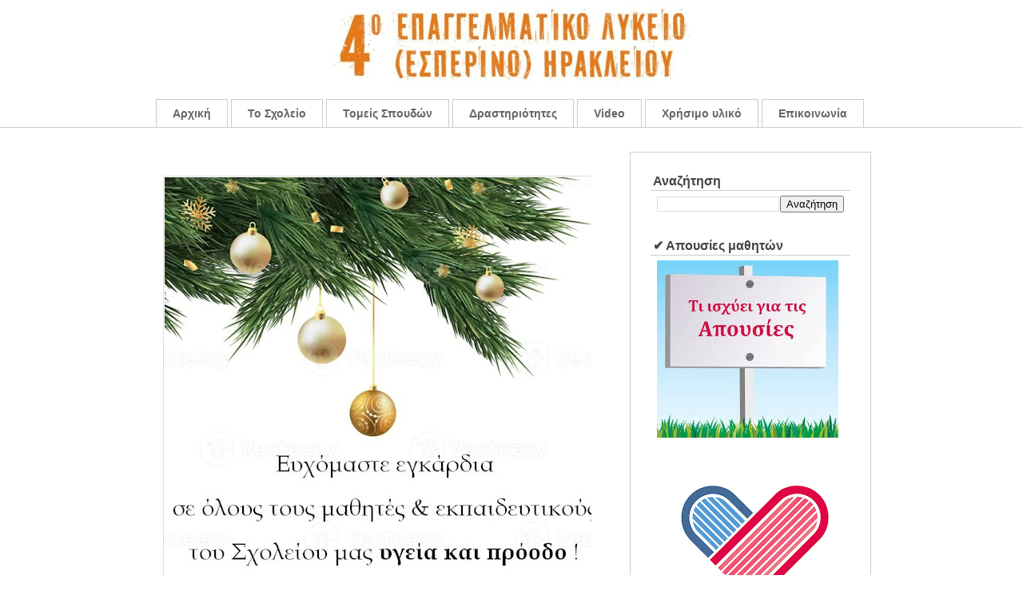

--- FILE ---
content_type: text/html; charset=UTF-8
request_url: https://www.esperino.gr/2021/12/blog-post.html
body_size: 13365
content:
<!DOCTYPE html>
<html dir='ltr' xmlns='http://www.w3.org/1999/xhtml' xmlns:b='http://www.google.com/2005/gml/b' xmlns:data='http://www.google.com/2005/gml/data' xmlns:expr='http://www.google.com/2005/gml/expr'>
<head>
<link href='https://www.blogger.com/static/v1/widgets/2944754296-widget_css_bundle.css' rel='stylesheet' type='text/css'/>
<script type='text/javascript'>cookieChoices = {};</script>
<script type='text/javascript'>
    cookieChoices = {};
  </script>
<meta content='text/html; charset=UTF-8' http-equiv='Content-Type'/>
<meta content='blogger' name='generator'/>
<link href='https://www.esperino.gr/favicon.ico' rel='icon' type='image/x-icon'/>
<link href='https://www.esperino.gr/2021/12/blog-post.html' rel='canonical'/>
<link rel="alternate" type="application/atom+xml" title="4o Εσπερινό Επαγγελματικό Λύκειο Ηρακλείου - Atom" href="https://www.esperino.gr/feeds/posts/default" />
<link rel="alternate" type="application/rss+xml" title="4o Εσπερινό Επαγγελματικό Λύκειο Ηρακλείου - RSS" href="https://www.esperino.gr/feeds/posts/default?alt=rss" />
<link rel="service.post" type="application/atom+xml" title="4o Εσπερινό Επαγγελματικό Λύκειο Ηρακλείου - Atom" href="https://www.blogger.com/feeds/16538737/posts/default" />

<link rel="alternate" type="application/atom+xml" title="4o Εσπερινό Επαγγελματικό Λύκειο Ηρακλείου - Atom" href="https://www.esperino.gr/feeds/4152726053898229758/comments/default" />
<!--Can't find substitution for tag [blog.ieCssRetrofitLinks]-->
<link href='https://blogger.googleusercontent.com/img/a/AVvXsEgzg1uk5-ihJhKG3PumFJ64iDlr9_dUxsk8LiqNQCT_s7zrverDTJeMiIEUlkUoy-kBKBJQCDBqaVsxksmgVxMdj81wylg3P7ubjt0IMutfd2j-0_V9lVjOmfi4sl_3JLgDTo4ouz08MAtiM3LbB0Kb_pd2z7fTSpU2dWuJ2DsvclKV68zjgrQ=w554-h640' rel='image_src'/>
<meta content='https://www.esperino.gr/2021/12/blog-post.html' property='og:url'/>
<meta content='4o Εσπερινό Επαγγελματικό Λύκειο Ηρακλείου' property='og:title'/>
<meta content=' ' property='og:description'/>
<meta content='https://blogger.googleusercontent.com/img/a/AVvXsEgzg1uk5-ihJhKG3PumFJ64iDlr9_dUxsk8LiqNQCT_s7zrverDTJeMiIEUlkUoy-kBKBJQCDBqaVsxksmgVxMdj81wylg3P7ubjt0IMutfd2j-0_V9lVjOmfi4sl_3JLgDTo4ouz08MAtiM3LbB0Kb_pd2z7fTSpU2dWuJ2DsvclKV68zjgrQ=w1200-h630-p-k-no-nu' property='og:image'/>
<title>4o Εσπερινό Επαγγελματικό Λύκειο Ηρακλείου</title>
<style id='page-skin-1' type='text/css'><!--
/*
-----------------------------------------------
Blogger Template Style
Name:     Thematic
Author:   Klodian
URL:      www.deluxetemplates.net
Date:     November 2009
License:  This free Blogger template is licensed under the Creative Commons Attribution 3.0 License, which permits both personal and commercial use.
However, to satisfy the 'attribution' clause of the license, you are required to keep the footer links intact which provides due credit to its authors. For more specific details about the license, you may visit the URL below:
http://creativecommons.org/licenses/by/3.0/
----------------------------------------------- */
#navbar-iframe {
display: none !important;
}
/* Variable definitions
====================
<Variable name="bgcolor" description="Page Background Color"
type="color" default="#fff">
<Variable name="textcolor" description="Text Color"
type="color" default="#333">
<Variable name="linkcolor" description="Link Color"
type="color" default="#58a">
<Variable name="pagetitlecolor" description="Blog Title Color"
type="color" default="#666">
<Variable name="descriptioncolor" description="Blog Description Color"
type="color" default="#999">
<Variable name="titlecolor" description="Post Title Color"
type="color" default="#c60">
<Variable name="bordercolor" description="Border Color"
type="color" default="#ccc">
<Variable name="sidebarcolor" description="Sidebar Title Color"
type="color" default="#999">
<Variable name="sidebartextcolor" description="Sidebar Text Color"
type="color" default="#666">
<Variable name="visitedlinkcolor" description="Visited Link Color"
type="color" default="#999">
<Variable name="bodyfont" description="Text Font"
type="font" default="normal normal 100% Georgia, Serif">
<Variable name="headerfont" description="Sidebar Title Font"
type="font"
default="normal normal 78% 'Trebuchet MS',Trebuchet,Arial,Verdana,Sans-serif">
<Variable name="pagetitlefont" description="Blog Title Font"
type="font"
default="normal normal 200% Georgia, Serif">
<Variable name="descriptionfont" description="Blog Description Font"
type="font"
default="normal normal 78% 'Trebuchet MS', Trebuchet, Arial, Verdana, Sans-serif">
<Variable name="postfooterfont" description="Post Footer Font"
type="font"
default="normal normal 78% 'Trebuchet MS', Trebuchet, Arial, Verdana, Sans-serif">
<Variable name="startSide" description="Side where text starts in blog language"
type="automatic" default="left">
<Variable name="endSide" description="Side where text ends in blog language"
type="automatic" default="right">
*/
/* Use this with templates/template-twocol.html */
body {
-moz-background-clip:border;
-moz-background-inline-policy:continuous;
-moz-background-origin:padding;
background:#FFFFFF none repeat scroll 0 0;
color:#333333;
font-family:arial,helvetica,times New Roman;
font-size:small;
font-size-adjust:none;
font-stretch:normal;
font-style:normal;
font-variant:normal;
font-weight:normal;
line-height:normal;
margin:0;
text-align:center;
}
a:link {
color:#004B91;
text-decoration:none;
}
a:visited {
color:#004B91;
text-decoration:none;
}
a:hover {
color:#FF4B33;
text-decoration:underline;
}
a img {
border-width:0;
}
#header-wrapper {
margin:0 auto 10px;
width:900px;
}
#header-inner {
background-position:center center;
margin-left:auto;
margin-right:auto;
}
#header {
color:#000000;
text-align:left;
}
#header h1 {
font-family:helvetica;
font-size:36px;
font-size-adjust:none;
font-stretch:normal;
font-style:normal;
font-variant:normal;
font-weight:bold;
letter-spacing:0;
line-height:normal;
margin:0;
padding:75px 20px 3px;
text-transform:none;
}
#header a {
color:#000000;
text-decoration:none;
}
#header a:hover {
color:#FF4B33;
}
#header .description {
color:#666666;
font-family:georgia;
font-size:14px;
font-size-adjust:none;
font-stretch:normal;
font-style:italic;
font-variant:normal;
font-weight:normal;
letter-spacing:0.2em;
line-height:normal;
margin:0 5px 5px;
max-width:700px;
padding:0 20px 15px;
text-transform:none;
}
#header img {
margin-left:auto;
margin-right:auto;
}
#outer-wrapper {
font-family:arial,helvetica,times New Roman;
font-size:100%;
font-size-adjust:none;
font-stretch:normal;
font-style:normal;
font-variant:normal;
font-weight:normal;
line-height:normal;
margin:0 auto;
padding:10px;
text-align:left;
width:900px;
}
#main-wrapper {
float:left;
overflow:hidden;
width:550px;
word-wrap:break-word;
}
#sidebar-wrapper {
border:1px solid #CCCCCC;
float:right;
margin-top:20px;
overflow:hidden;
padding:25px;
width:250px;
word-wrap:break-word;
}
h2 {
border-bottom:1px solid #CCCCCC;
color:#444444;
font-family:arial;
font-size:16px;
font-size-adjust:none;
font-stretch:normal;
font-style:normal;
font-variant:normal;
font-weight:bold;
letter-spacing:0;
line-height:1.4em;
margin:0;
padding-left:3px;
text-transform:none;
}
h2.date-header {
border:medium none;
color:#999999;
font-family:georgia;
font-size:12px;
font-style:italic;
font-weight:normal;
letter-spacing:2px;
margin:1.5em 0 0.5em;
text-transform:none;
}
.post {
margin:0.5em 0 1.5em;
padding-bottom:1.5em;
}
.post h3 {
color:#333333;
font-size:24px;
font-weight:normal;
line-height:1.4em;
margin:0.25em 0 0;
padding:0 0 4px;
}
.post h3 a, .post h3 a:visited, .post h3 strong {
color:#333333;
display:block;
font-weight:bold;
text-decoration:none;
}
.post h3 strong, .post h3 a:hover {
color:#FF4B33;
}
.post-body {
font-family:arial;
font-size:14px;
line-height:1.6em;
margin:0 0 0.75em;
}
.post-body blockquote {
line-height:1.3em;
}
.post-footer {
border-top:1px solid #DDDDDD;
color:#666666;
font-family:georgia;
font-size:12px;
font-size-adjust:none;
font-stretch:normal;
font-style:italic;
font-variant:normal;
font-weight:normal;
letter-spacing:0;
line-height:1.4em;
margin:0.75em 0;
padding:6px 15px;
text-transform:none;
}
.comment-link {
margin-left:0.6em;
}
.post img {
border:1px solid #DDDDDD;
padding:1px;
}
.post blockquote {
color:#666666;
font-family:georgia;
font-style:italic;
margin:1em 20px;
}
.post blockquote p {
margin:0.75em 0;
}
#comments h4 {
color:#666666;
font-weight:bold;
letter-spacing:0;
line-height:1.4em;
margin:1em 0;
text-transform:none;
}
#comments-block {
line-height:1.6em;
margin:1em 0 1.5em;
}
#comments-block .comment-author {
-moz-background-clip:border;
-moz-background-inline-policy:continuous;
-moz-background-origin:padding;
background:#EEEEEE none repeat scroll 0 0;
margin:0.5em 0;
padding-bottom:4px;
padding-left:8px;
padding-top:4px;
}
#comments-block .comment-body {
border-left:1px solid #EEEEEE;
border-right:1px solid #EEEEEE;
margin-top:-7px;
padding-left:10px;
padding-top:10px;
}
#comments-block .comment-footer {
border-bottom:1px solid #EEEEEE;
border-left:1px solid #EEEEEE;
border-right:1px solid #EEEEEE;
font-size:11px;
line-height:1.4em;
margin:-0.25em 0 2em;
padding-bottom:5px;
padding-left:10px;
text-transform:none;
}
#comments-block .comment-body p {
margin:0;
padding-bottom:15px;
}
.deleted-comment {
color:gray;
font-style:italic;
}
#blog-pager-newer-link {
border:1px solid #CCCCCC;
float:left;
font-family:georgia;
font-style:italic;
font-weight:normal;
padding:10px;
}
#blog-pager-older-link {
border:1px solid #CCCCCC;
float:right;
font-family:georgia;
font-style:italic;
font-weight:normal;
padding:10px;
}
#blog-pager {
font-family:georgia;
font-style:italic;
font-weight:normal;
text-align:center;
}
.feed-links {
clear:both;
line-height:2.5em;
}
.sidebar {
color:#666666;
font-size:14px;
line-height:1.5em;
}
.sidebar ul {
list-style-image:none;
list-style-position:outside;
list-style-type:none;
margin:0;
padding:0;
}
.sidebar li {
-moz-background-clip:border;
-moz-background-inline-policy:continuous;
-moz-background-origin:padding;
background:transparent url(https://blogger.googleusercontent.com/img/b/R29vZ2xl/AVvXsEgYMtnHN7iIwQkifyND-P9kF3HcJ0JzE0WgRRlW7tBLluqvrsYaBRRPmC8WAEokCgy62-C88OmqZiA9r7UmXZuO5zvNfIMglhvKs9OnPntFNKSL55Yu7nTj0WxJ7Og-eA4cCRtY/s1600/bullet.gif) no-repeat scroll left center;
line-height:1.5em;
margin:0;
padding:0 0 0.25em 10px;
}
.sidebar .widget, .main .widget {
margin:0 0 1.5em;
}
.main .Blog {
border-bottom-width:0;
}
.profile-img {
border:1px solid #CCCCCC;
float:left;
margin:0 5px 5px 0;
padding:4px;
}
.profile-data {
color:#999999;
font-family:'Trebuchet MS',Trebuchet,Arial,Verdana,Sans-serif;
font-size:78%;
font-size-adjust:none;
font-stretch:normal;
font-style:normal;
font-variant:normal;
font-weight:bold;
letter-spacing:0.1em;
line-height:1.6em;
margin:0;
text-transform:uppercase;
}
.profile-datablock {
margin:0.5em 0;
}
.profile-textblock {
line-height:1.6em;
margin:0.5em 0;
}
.profile-link {
font-family:'Trebuchet MS',Trebuchet,Arial,Verdana,Sans-serif;
font-size:78%;
font-size-adjust:none;
font-stretch:normal;
font-style:normal;
font-variant:normal;
font-weight:normal;
letter-spacing:0.1em;
line-height:normal;
text-transform:uppercase;
}
#footer {
border-top:1px solid #CCCCCC;
margin-top:22px;
}
#header1 {
border-bottom:1px solid #CCCCCC;
margin:0;
padding:0;
}
#nav {
list-style-type:none;
margin:0 auto;
text-align:left;
width:890px;
}
#nav ul {
margin:25px 0 9px;
padding:0 !important;
}
#nav li {
border-left:1px solid #CCCCCC;
border-right:1px solid #CCCCCC;
border-top:1px solid #CCCCCC;
display:inline;
list-style-image:none;
list-style-position:outside;
list-style-type:none;
margin:0;
padding:10px 20px;
}
#nav li a {
color:#666666;
font-family:arial;
font-size:14px;
font-size-adjust:none;
font-stretch:normal;
font-style:normal;
font-variant:normal;
font-weight:normal;
line-height:normal;
text-align:center;
text-decoration:none;
}
#nav li a:hover {
color:#FF4B33;
}
.widget-content {
padding:6px 8px;
}
#siteinfo {
clear:both;
color:#666666;
font-family:georgia;
font-size:12px;
font-style:italic;
line-height:18px;
margin:0 auto;
padding:22px 0 44px;
width:940px;
}
.footer_links {
float:left;
}
.footer_copyrights {
float:right;
}

--></style>
<link href='https://www.blogger.com/dyn-css/authorization.css?targetBlogID=16538737&amp;zx=7c393ef0-220e-45a5-887b-12cdf082ce52' media='none' onload='if(media!=&#39;all&#39;)media=&#39;all&#39;' rel='stylesheet'/><noscript><link href='https://www.blogger.com/dyn-css/authorization.css?targetBlogID=16538737&amp;zx=7c393ef0-220e-45a5-887b-12cdf082ce52' rel='stylesheet'/></noscript>
<meta name='google-adsense-platform-account' content='ca-host-pub-1556223355139109'/>
<meta name='google-adsense-platform-domain' content='blogspot.com'/>

<script type="text/javascript" language="javascript">
  // Supply ads personalization default for EEA readers
  // See https://www.blogger.com/go/adspersonalization
  adsbygoogle = window.adsbygoogle || [];
  if (typeof adsbygoogle.requestNonPersonalizedAds === 'undefined') {
    adsbygoogle.requestNonPersonalizedAds = 1;
  }
</script>


</head>
<body>
<div class='navbar section' id='navbar'><div class='widget Navbar' data-version='1' id='Navbar1'><script type="text/javascript">
    function setAttributeOnload(object, attribute, val) {
      if(window.addEventListener) {
        window.addEventListener('load',
          function(){ object[attribute] = val; }, false);
      } else {
        window.attachEvent('onload', function(){ object[attribute] = val; });
      }
    }
  </script>
<div id="navbar-iframe-container"></div>
<script type="text/javascript" src="https://apis.google.com/js/platform.js"></script>
<script type="text/javascript">
      gapi.load("gapi.iframes:gapi.iframes.style.bubble", function() {
        if (gapi.iframes && gapi.iframes.getContext) {
          gapi.iframes.getContext().openChild({
              url: 'https://www.blogger.com/navbar/16538737?po\x3d4152726053898229758\x26origin\x3dhttps://www.esperino.gr',
              where: document.getElementById("navbar-iframe-container"),
              id: "navbar-iframe"
          });
        }
      });
    </script><script type="text/javascript">
(function() {
var script = document.createElement('script');
script.type = 'text/javascript';
script.src = '//pagead2.googlesyndication.com/pagead/js/google_top_exp.js';
var head = document.getElementsByTagName('head')[0];
if (head) {
head.appendChild(script);
}})();
</script>
</div></div>
<div id='header1'>
<div id='header-wrapper'>
<div class='header section' id='header'><div class='widget Header' data-version='1' id='Header1'>
<div id='header-inner'>
<a href='https://www.esperino.gr/' style='display: block'>
<img alt='4o Εσπερινό Επαγγελματικό Λύκειο Ηρακλείου' height='109px; ' id='Header1_headerimg' src='https://blogger.googleusercontent.com/img/b/R29vZ2xl/AVvXsEh3D0PNX1zBtvoT3yMfUElCFTVqJrq8O3v_bBctH3Ofbwibnqy_YL2O-ZAJoIICVmnEno5FLMPXHnuMMn5driZor3by1CbD__z-5ClmjgJOj1VeVtVNAU7XVO80uEgCVbYnBp_TrQ/s1600/header_4o_esperino.jpg' style='display: block' width='456px; '/>
</a>
</div>
</div></div>
</div>
<div id='nav'>
<ul>
<li><a Title='Home' href='https://www.esperino.gr/'></a><a href='http://www.esperino.gr' title='Επιστροφή στην Κεντρική Σελίδα'><b>Αρχική</b></a></li>
<li class='page_item page-item-2'><a href='http://www.esperino.gr/2012/02/blog-post_8872.html' title='Σχετικά με το 4ο Εσπερινό ΕΠΑΛ Ηρακλείου'><b>Το Σχολείο</b></a></li>
<li class='page_item page-item-2'><a href='http://www.esperino.gr/2012/02/blog-post_2129.html' title='Τομείς Σπουδών'><b>Τομείς Σπουδών</b></a></li>
<li class='page_item page-item-2'><a href='http://www.esperino.gr/search/label/%CE%94%CE%A1%CE%91%CE%A3%CE%A4%CE%97%CE%A1%CE%99%CE%9F%CE%A4%CE%97%CE%A4%CE%95%CE%A3%20%CE%A3%CE%A7%CE%9F%CE%9B%CE%95%CE%99%CE%9F%CE%A5' title='Δραστηριότητες Σχολείου'><b>Δραστηριότητες</b></a></li>
<li class='page_item page-item-2'><a href='http://www.esperino.gr/2012/12/blog-post_16.html' title='Δραστηριότητες Σχολείου'><b>Video</b></a></li>
<li class='page_item page-item-2'><a href='http://www.esperino.gr/2012/12/blog-post_10.html' title='Χρήσιμο υλικό'><b>Χρήσιμο υλικό</b></a></li>
<li class='page_item page-item-65'><a href='http://www.esperino.gr/p/blog-page_26.html' title='Contact'><b>Επικοινωνία</b></a></li>
</ul>
</div>
</div>
<div id='outer-wrapper'><div id='wrap2'>
<!-- skip links for text browsers -->
<span id='skiplinks' style='display:none;'>
<a href='#main'>skip to main </a> |
      <a href='#sidebar'>skip to sidebar</a>
</span>
<div id='content-wrapper'>
<div id='crosscol-wrapper' style='text-align:center'>
<div class='crosscol no-items section' id='crosscol'></div>
</div>
<div id='main-wrapper'>
<div class='main section' id='main'><div class='widget Blog' data-version='1' id='Blog1'>
<div class='blog-posts hfeed'>
<!--Can't find substitution for tag [defaultAdStart]-->
<div class='post hentry uncustomized-post-template'>
<a name='4152726053898229758'></a>
<div class='post-header-line-1'></div>
<div class='post-body entry-content'>
<p>&nbsp;</p><div class="separator" style="clear: both; text-align: center;"><a href="https://blogger.googleusercontent.com/img/a/AVvXsEgzg1uk5-ihJhKG3PumFJ64iDlr9_dUxsk8LiqNQCT_s7zrverDTJeMiIEUlkUoy-kBKBJQCDBqaVsxksmgVxMdj81wylg3P7ubjt0IMutfd2j-0_V9lVjOmfi4sl_3JLgDTo4ouz08MAtiM3LbB0Kb_pd2z7fTSpU2dWuJ2DsvclKV68zjgrQ=s825" imageanchor="1" style="margin-left: 1em; margin-right: 1em;"><img border="0" data-original-height="825" data-original-width="714" height="640" src="https://blogger.googleusercontent.com/img/a/AVvXsEgzg1uk5-ihJhKG3PumFJ64iDlr9_dUxsk8LiqNQCT_s7zrverDTJeMiIEUlkUoy-kBKBJQCDBqaVsxksmgVxMdj81wylg3P7ubjt0IMutfd2j-0_V9lVjOmfi4sl_3JLgDTo4ouz08MAtiM3LbB0Kb_pd2z7fTSpU2dWuJ2DsvclKV68zjgrQ=w554-h640" width="554" /></a></div><br /><p></p>
<div style='clear: both;'></div>
</div>
<div class='post-footer'>
<div class='post-footer-line post-footer-line-1'>
<span class='post-author vcard'>
</span>
<span class='post-timestamp'>
</span>
<span class='reaction-buttons'>
</span>
<span class='star-ratings'>
</span>
<span class='post-comment-link'>
</span>
<span class='post-backlinks post-comment-link'>
</span>
<span class='post-icons'>
<span class='item-control blog-admin pid-7216631'>
<a href='https://www.blogger.com/post-edit.g?blogID=16538737&postID=4152726053898229758&from=pencil' title='Επεξεργασία ανάρτησης'>
<img alt="" class="icon-action" height="18" src="//www.blogger.com/img/icon18_edit_allbkg.gif" width="18">
</a>
</span>
</span>
</div>
<div class='post-footer-line post-footer-line-2'>
<span class='post-labels'>
</span>
</div>
<div class='post-footer-line post-footer-line-3'>
<span class='post-location'>
</span>
</div>
</div>
</div>
<div class='comments' id='comments'>
<a name='comments'></a>
<div id='backlinks-container'>
<div id='Blog1_backlinks-container'>
</div>
</div>
</div>
<!--Can't find substitution for tag [adEnd]-->
</div>
<div class='blog-pager' id='blog-pager'>
<a class='home-link' href='https://www.esperino.gr/'>Αρχική σελίδα</a>
</div>
<div class='clear'></div>
</div></div>
</div>
<div id='sidebar-wrapper'>
<div class='sidebar section' id='sidebar'><div class='widget BlogSearch' data-version='1' id='BlogSearch1'>
<h2 class='title'>Αναζήτηση</h2>
<div class='widget-content'>
<div id='BlogSearch1_form'>
<form action='https://www.esperino.gr/search' class='gsc-search-box' target='_top'>
<table cellpadding='0' cellspacing='0' class='gsc-search-box'>
<tbody>
<tr>
<td class='gsc-input'>
<input autocomplete='off' class='gsc-input' name='q' size='10' title='search' type='text' value=''/>
</td>
<td class='gsc-search-button'>
<input class='gsc-search-button' title='search' type='submit' value='Αναζήτηση'/>
</td>
</tr>
</tbody>
</table>
</form>
</div>
</div>
<div class='clear'></div>
</div><div class='widget Image' data-version='1' id='Image13'>
<h2>&#10004; Απουσίες μαθητών</h2>
<div class='widget-content'>
<a href='https://www.esperino.gr/2025/10/blog-post.html'>
<img alt='✔ Απουσίες μαθητών' height='222' id='Image13_img' src='https://blogger.googleusercontent.com/img/a/AVvXsEiy3QxnpNINNdt-Yqd9oHhD9Bf2whwC4jeLt9qbsPKv7kP3fkyeWbNj5xS8QK8XiRLQLIsn0_LW_0n4e83vICiEbaK1Ja7e6lOanINW-q_QpgE3D8wSz1Lk1cTKr-_NDeCPs1ji98tGDkTueDQEnV-qmYJKZQVMkHUnMsZFqsT6e_xlKoHXwUxasw=s227' width='227'/>
</a>
<br/>
</div>
<div class='clear'></div>
</div><div class='widget Image' data-version='1' id='Image21'>
<div class='widget-content'>
<a href='https://www.esperino.gr/2025/10/4_16.html'>
<img alt='' height='242' id='Image21_img' src='https://blogger.googleusercontent.com/img/a/AVvXsEjfG8FVpkJkdev9coJlTxvM4owqxazHE1j4hXj5NBKtjPdPFH8a76TBvHc44d-tFuEKzFnP2ZNS9iOjkWBF8368x3h9HDMV0vGqNB0iIckzaf8w-JNCGc6hR3875flsvDz6stSXq5pwq0GE1yLoD7EzqbxJqdURENsjFOIyQ7UX4BMaSM0Ua0chYA=s242' width='242'/>
</a>
<br/>
</div>
<div class='clear'></div>
</div><div class='widget Image' data-version='1' id='Image14'>
<h2>&#10004; Βραβεία:</h2>
<div class='widget-content'>
<a href='http://www.esperino.gr/2019/05/2-4-education-leaders-awards-2019.html'>
<img alt='✔ Βραβεία:' height='122' id='Image14_img' src='https://blogger.googleusercontent.com/img/b/R29vZ2xl/AVvXsEjtw9-113ReEn8p0pgsNKKk0YwNLXiE70Uepk-RKsirpOJ7A-zOkmfYltBqXYNGQsd2CjaWSKinnLretdc65AVCfYrlw-TjkpidQxiOJg3FeFZN10rIKl9_SZH_Mo4_m21fXhXICA/s242/edu-awards.png' width='242'/>
</a>
<br/>
</div>
<div class='clear'></div>
</div><div class='widget Image' data-version='1' id='Image15'>
<div class='widget-content'>
<a href='http://www.esperino.gr/2019/07/blog-post.html'>
<img alt='' height='240' id='Image15_img' src='https://blogger.googleusercontent.com/img/b/R29vZ2xl/AVvXsEhZSKUxZj3ezRAdtvdEAuZxmeQuRDDfeWWTTjQzfccODm4-QdqhBTB81HueRl1RLn3I52ikwUEQIM4_15KIAVi4vho5ty0NfVNJIgmMDhjApCExApOG8IZDwVtgS4L8BT55Tn4_Ow/s1600/xamogelo.jpg' width='242'/>
</a>
<br/>
</div>
<div class='clear'></div>
</div><div class='widget Image' data-version='1' id='Image16'>
<h2>&#10004; Συμμετοχή σε Ευρωπαϊκά προγράμματα "Erasmus+"</h2>
<div class='widget-content'>
<a href='https://www.esperino.gr/search/label/Erasmus'>
<img alt='✔ Συμμετοχή σε Ευρωπαϊκά προγράμματα "Erasmus+"' height='69' id='Image16_img' src='https://blogger.googleusercontent.com/img/a/AVvXsEg6Id7g88UmjQgPEZzjN90lb2_Xkjs5vVf6SxLOp7B6hGQa1_ke9YoGYB_pVgZAot9GNuhHyMrtSS3SnezDLTIJzJETeooo12E9R9OHG0x0JqjxU6rL8hUtDoFRotjZa8NRPIhgIoltfuszJcXAx7Q7oc5LF0tVMk9GBn8-LCbxwoIyjvvyOvqb0A=s242' width='242'/>
</a>
<br/>
</div>
<div class='clear'></div>
</div><div class='widget Image' data-version='1' id='Image18'>
<h2>&#10004; Τάξη Μαθητείας</h2>
<div class='widget-content'>
<a href='http://www.esperino.gr/search/label/%CE%9C%CE%B1%CE%B8%CE%B7%CF%84%CE%B5%CE%AF%CE%B1'>
<img alt='✔ Τάξη Μαθητείας' height='111' id='Image18_img' src='https://blogger.googleusercontent.com/img/a/AVvXsEggyCqe0eOkpU08z7n_p7IY7iEEZ9cp-kPf7t7f5GFBJs-q3PkTyVTqo1UB7DStw-keuX9s88fPkDSL302lkGvb8LL59zuiRTqE0j7X301nSo9_pG6anOM0fB-JThIEwUct8Q3pNetlebghNzehV2pzF7xjyF3IRrv6vXfqq7LUdqIGLuGxU1E=s242' width='242'/>
</a>
<br/>
</div>
<div class='clear'></div>
</div><div class='widget Image' data-version='1' id='Image17'>
<h2>&#10004; 2023-24: Ετήσια Έκθεση Εσωτερικής Αξιολόγησης του Εκπαιδευτικού Έργου</h2>
<div class='widget-content'>
<a href='http://www.esperino.gr/2021/11/4.html'>
<img alt='✔ 2023-24: Ετήσια Έκθεση Εσωτερικής Αξιολόγησης του Εκπαιδευτικού Έργου' height='102' id='Image17_img' src='https://blogger.googleusercontent.com/img/b/R29vZ2xl/AVvXsEiemNM4XFFm1xcxQgYPkSbx7o3sJP__Q_wzjbW7IrQMYBWAZR4dzIzoW3mJGbsfo6U6gRrOnKqaprKQuLk3zwGoW5n0rwMy5g6fzi6gdABUnTDd7g_s0iwVqhXDNubcL2uANsRD2w/s242/axiologisi_home.jpg' width='242'/>
</a>
<br/>
</div>
<div class='clear'></div>
</div><div class='widget Image' data-version='1' id='Image20'>
<h2>&#10004; Τάξη Υποδοχής (ΖΕΠ)</h2>
<div class='widget-content'>
<a href='http://www.esperino.gr/2019/07/2018-2019.html'>
<img alt='✔ Τάξη Υποδοχής (ΖΕΠ)' height='342' id='Image20_img' src='https://blogger.googleusercontent.com/img/a/AVvXsEjPI7I-R7-ibuvbgIfWR-EcOV9l3F4z23q66oD9JlbjOBx4_dm8rGtFvr8Hkd-LDqSQa3mPtotsC8TkQ8t6PXyQsD1gz73qvSEKUNVGQbK_e1B6A5V51cKcKJdG5tIPXNA2DXzvZs2-zYMs0ey09F0yvFeMB7Uka0-U4e2y5G5Se-njoJYDvdPRTw=s342' width='242'/>
</a>
<br/>
</div>
<div class='clear'></div>
</div><div class='widget Image' data-version='1' id='Image19'>
<h2>&#10004; Λέσχη Ανάγνωσης &#171;Λαθραναγνώστες&#187;</h2>
<div class='widget-content'>
<a href='http://www.esperino.gr/2023/05/blog-post.html'>
<img alt='✔ Λέσχη Ανάγνωσης «Λαθραναγνώστες»' height='227' id='Image19_img' src='https://blogger.googleusercontent.com/img/a/AVvXsEhJvdDiipvm9pblwmIfZ8cY2NoemGCTQcyz-BOXnP7xz3ptoVr5ocXr6FN4Awtw_p3dKVY2L_K7BL27NJ8i_0H1bsE8D9FnUk1FumjwTa6SmnXok64Huo3_fRWtP7OsR97hc5gtvOymv1SUMZzDSTgMPNl8463-Yh2A1l-4c9PPqzdD2HENPR4=s242' width='242'/>
</a>
<br/>
</div>
<div class='clear'></div>
</div><div class='widget Image' data-version='1' id='Image5'>
<h2>Πληροφορίες εγγραφής</h2>
<div class='widget-content'>
<a href='http://www.esperino.gr/2012/02/blog-post_28.html'>
<img alt='Πληροφορίες εγγραφής' height='50' id='Image5_img' src='https://blogger.googleusercontent.com/img/b/R29vZ2xl/AVvXsEiTVYTi2-XFwONaGBWlDOlspzTz_epk4HgRUt34IY-f6IJZDOLTsPSTfNTmdQFASIG4w2ZgmmL7ZFY2zdqLFBeaVKleNm00GTNbVU0N3U6JSAmARYO_9BnM_Wwkrx2DZEFZLWp_Qw/s1600/tick.png' width='50'/>
</a>
<br/>
<span class='caption'>Ενημερωθείτε για τις προϋποθέσεις και τα δικαιολογητικά εγγραφής</span>
</div>
<div class='clear'></div>
</div><div class='widget LinkList' data-version='1' id='LinkList1'>
<h2>Τομείς Σπουδών</h2>
<div class='widget-content'>
<ul>
<li><a href='http://www.esperino.gr/2012/02/blog-post_2129.html'>Δομικών έργων</a></li>
<li><a href='http://www.esperino.gr/2012/02/blog-post_2129.html'>Ηλεκτρολογικός</a></li>
<li><a href='http://www.esperino.gr/2012/02/blog-post_2129.html'>Μηχανολογικός - Οχημάτων</a></li>
<li><a href='http://www.esperino.gr/2012/02/blog-post_2129.html'>Οικονομίας & Διοίκησης</a></li>
<li><a href='http://www.esperino.gr/2012/02/blog-post_2129.html'>Πληροφορικής & Δικτύων</a></li>
<li><a href='http://www.esperino.gr/2012/02/blog-post_2129.html'>Υγείας & Πρόνοιας</a></li>
</ul>
<div class='clear'></div>
</div>
</div><div class='widget LinkList' data-version='1' id='LinkList4'>
<h2>&#10004; Νομοθεσία</h2>
<div class='widget-content'>
<ul>
<li><a href='https://www.minedu.gov.gr/texniki-ekpaideusi-2/thesmiko-plaisio-epal/'>Θεσμικό Πλαίσιο Λειτουργίας ΕΠΑΛ</a></li>
</ul>
<div class='clear'></div>
</div>
</div><div class='widget Image' data-version='1' id='Image11'>
<h2>&#10004; Συμμετοχή σε Ευρωπαϊκά προγράμματα "Leonardo Da Vinci"</h2>
<div class='widget-content'>
<a href='http://www.esperino.gr/search/label/LEONARDO%20DA%20VINCI'>
<img alt='✔ Συμμετοχή σε Ευρωπαϊκά προγράμματα "Leonardo Da Vinci"' height='151' id='Image11_img' src='https://blogger.googleusercontent.com/img/b/R29vZ2xl/AVvXsEi5oehgJLwUFVzbwPjeBKpluEbznKqSl78MGsh2_Z-5nxXcR1LAWVLH0Jn9MSdd4NJPbE71Rtr1sBg1IplDBZN6AK9vPwIOITQhQdo7y9DuQlI2R7CJysMxrasGQrC-LNOuSO3QMQ/s1600/leonardo_da_vinci.jpg' width='242'/>
</a>
<br/>
</div>
<div class='clear'></div>
</div><div class='widget HTML' data-version='1' id='HTML1'>
<h2 class='title'>Το Σχολείο μας στο ΚΡΗΤΗ TV</h2>
<div class='widget-content'>
<iframe width="230" height="130" src="//www.youtube.com/embed/m1vWxoktYiI" frameborder="0" allowfullscreen></iframe>
</div>
<div class='clear'></div>
</div><div class='widget Image' data-version='1' id='Image10'>
<h2>Αυτοαξιολόγηση Σχολικής Μονάδας</h2>
<div class='widget-content'>
<a href='http://www.esperino.gr/2014/06/4.html'>
<img alt='Αυτοαξιολόγηση Σχολικής Μονάδας' height='90' id='Image10_img' src='https://blogger.googleusercontent.com/img/b/R29vZ2xl/AVvXsEh3EnaDYQcqpERCDmZRUo158YfqozQK0L7oobhlQZ9-4oDiMeTusW7Mcc303FHkJ55xyOc07QUd9Z8sJqqrqKC28gs_0g3dzqa_2C15BdsvxdFgg_e1yievEgc9HcbDdGmznnytvg/s1600/axiologisi.png' width='250'/>
</a>
<br/>
</div>
<div class='clear'></div>
</div><div class='widget Image' data-version='1' id='Image9'>
<h2>Ερευνητικές Εργασίες &amp; Ειδικές Θεματικές Δραστηριότητες</h2>
<div class='widget-content'>
<a href='http://www.esperino.gr/2013/05/projects2013.html'>
<img alt='Ερευνητικές Εργασίες &amp; Ειδικές Θεματικές Δραστηριότητες' height='162' id='Image9_img' src='https://blogger.googleusercontent.com/img/b/R29vZ2xl/AVvXsEirAMHhAnGKFPDBLLut_jip0JKgZ74fx9NshlHLCagk4ZPBOPtqI0kEtYImSjFoDZLdVOYAQ2ON6vvWgunu9RBQzgkGsJIrxiohSevI3QDp_As94yztHjqQYlXGZWN8diySODYqVQ/s250/PROJECT.png' width='250'/>
</a>
<br/>
</div>
<div class='clear'></div>
</div><div class='widget Image' data-version='1' id='Image6'>
<h2>Επαγγελματικά δικαιώματα</h2>
<div class='widget-content'>
<a href='http://www.esperino.gr/2012/12/blog-post.html'>
<img alt='Επαγγελματικά δικαιώματα' height='343' id='Image6_img' src='https://blogger.googleusercontent.com/img/b/R29vZ2xl/AVvXsEi46LYCwDSQiZR9C2BbeTvHtmdi4FYnPFOMp0b5K7NdhtiyrqE6CRbcpSL1kcLibHrIx85SB6rSArx5zx3yQaFeQAZ8rUJee74LqHksvhxgyBAo084g8hDn3rT1HCGP2S4uMGLtAA/s1600/epaggelmatika_dikkaiomatajpg.jpg' width='183'/>
</a>
<br/>
<span class='caption'>Όλη η νομοθεσία για τα επαγγελματικά δικαιώματα των αποφοίτων ΕΠΑΛ - ΤΕΕ - ΤΕΛ - ΙΕΚ</span>
</div>
<div class='clear'></div>
</div><div class='widget Image' data-version='1' id='Image3'>
<h2>Χάρτης πρόσβασης</h2>
<div class='widget-content'>
<a href='http://www.esperino.gr/p/blog-page.html'>
<img alt='Χάρτης πρόσβασης' height='173' id='Image3_img' src='https://blogger.googleusercontent.com/img/b/R29vZ2xl/AVvXsEiEKf5C83b8fDRB8TKm-AvA9XPL1l4LwkufM3ElLnSzqFiYXn_enhbW_6nTKKz-6ncjUG4iF4Alm7skKXQC5W0YxZ1nLvvqZU0PLFzOvf-Dplif_JCgm8-bozzA9iIx829Tsbilzw/s1600/google_maps1.jpeg' width='230'/>
</a>
<br/>
</div>
<div class='clear'></div>
</div><div class='widget Image' data-version='1' id='Image7'>
<h2>Παρακολουθήστε video</h2>
<div class='widget-content'>
<a href='http://www.esperino.gr/2012/12/blog-post_16.html'>
<img alt='Παρακολουθήστε video' height='148' id='Image7_img' src='https://blogger.googleusercontent.com/img/b/R29vZ2xl/AVvXsEg4HD2BL8tZbLZZIabjOgO5ZHcKGdTEy7DwNE6cQk7PeH70zHOQO3iCMkotzeEHia_v1pmuTjob-EahvwZYweHouFN_rDn92yk2FQJHW28DuSUmKGm9zwboapw7h-CtWaDo44DwIA/s250/video.jpg' width='150'/>
</a>
<br/>
<span class='caption'>από τις εκδηλώσεις του Σχολείου</span>
</div>
<div class='clear'></div>
</div><div class='widget Image' data-version='1' id='Image8'>
<h2>Κοινωνικό Παντοπωλείο</h2>
<div class='widget-content'>
<a href='http://www.esperino.gr/2013/01/4.html'>
<img alt='Κοινωνικό Παντοπωλείο' height='200' id='Image8_img' src='https://blogger.googleusercontent.com/img/b/R29vZ2xl/AVvXsEhFP2d1g5RF2ebvDPHiFl5CGpsoe3BRvN7qbyhmfevALYwui9FLSz8rUWeqpj3n8o9Npc_qQM6SQWsRTMznEkzrw_eSoQ_YKeb9qhB1RcWUKAQg8KXbAbHkqvaFUdWTJhQtVhSeoQ/s250/radio.jpg' width='182'/>
</a>
<br/>
<span class='caption'>Ραδιοφωνική συνέντευξη στο Δεύτερο Πρόγραμμα της ΕΡΤ</span>
</div>
<div class='clear'></div>
</div><div class='widget Image' data-version='1' id='Image1'>
<h2>Βραβεύσεις του Σχολείου</h2>
<div class='widget-content'>
<img alt='Βραβεύσεις του Σχολείου' height='145' id='Image1_img' src='https://blogger.googleusercontent.com/img/b/R29vZ2xl/AVvXsEgdmHbM6FHmN-oifF0zrJfpWwxXcAJI7DtnXrZ3bolukOnc0AH0mLpH8DNTeuU0McR65CBlrQIXGwD2vQMrQjPGzTz_NOykTJ-feI8YVgkOsNd94sO3pos9UR_WO-kiZaIAM74W5Q/s250/Daidalos.jpg' width='186'/>
<br/>
</div>
<div class='clear'></div>
</div><div class='widget Image' data-version='1' id='Image2'>
<div class='widget-content'>
<img alt='' height='147' id='Image2_img' src='https://blogger.googleusercontent.com/img/b/R29vZ2xl/AVvXsEj-qVhZH7cwvq5junsgZre3H5pBpo6dMmSZgYz4etwfFKpgiLdQSpb06rOTtE5bn2xxrlEq3jJ7SywpI8HmwKlssQEzTgds1DH1IqLtnJqsyxUFXIODlFKQgB-Ux498eemwqG47VA/s250/dimoshrakleioy.jpg' width='179'/>
<br/>
</div>
<div class='clear'></div>
</div><div class='widget Image' data-version='1' id='Image4'>
<h2>Αδελφοποίηση του Σχολείου</h2>
<div class='widget-content'>
<img alt='Αδελφοποίηση του Σχολείου' height='134' id='Image4_img' src='https://blogger.googleusercontent.com/img/b/R29vZ2xl/AVvXsEhWsP2JSKk0EaSbxmiEJbNKyDv4w5lOmMWvvTIfMWYiKi-dAmRRQQiYP9vzjJXyipjAO-nigdeJJ_Bw4IQI42gC5FizCW-CFFE-hZ5x7V5k71ND5oOa-BWUEq9pQ95W6MK6H5PDKQ/s1600/cyprus.png' width='134'/>
<br/>
<span class='caption'>με την Εσπερινή Τεχνική Σχολή Λευκωσίας Κύπρου</span>
</div>
<div class='clear'></div>
</div><div class='widget LinkList' data-version='1' id='LinkList2'>
<h2>Χρήσιμοι σύνδεσμοι</h2>
<div class='widget-content'>
<ul>
<li><a href='http://www.minedu.gov.gr/'>Υπουργείο Παιδείας και Θρησκευμάτων, Πολιτισμού και Αθλητισμού</a></li>
<li><a href='http://www.pi-schools.gr/'>Παιδαγωγικό Ινστιτούτο</a></li>
<li><a href='http://kritis.pde.sch.gr/'>Περιφερειακή Διεύθυνση Α/θμιας & Β/θμιας Εκπαίδευσης Κρήτης</a></li>
<li><a href='http://dide.ira.sch.gr/'>Διεύθυνση Δευτεροβάθμιας Εκπαίδευσης Ηρακλείου</a></li>
<li><a href='http://www.elmeher.gr/'>ΕΛΜΕ Ηρακλείου</a></li>
</ul>
<div class='clear'></div>
</div>
</div><div class='widget LinkList' data-version='1' id='LinkList3'>
<div class='widget-content'>
<ul>
<li><a href='http://4oesperino.wordpress.com/'>Ενημέρωση εκπαιδευτικών</a></li>
</ul>
<div class='clear'></div>
</div>
</div><div class='widget Image' data-version='1' id='Image12'>
<h2>Η σελίδα μας στο Facebook</h2>
<div class='widget-content'>
<a href='https://www.facebook.com/esperino.gr'>
<img alt='Η σελίδα μας στο Facebook' height='161' id='Image12_img' src='https://blogger.googleusercontent.com/img/b/R29vZ2xl/AVvXsEj65G5lcAC7Ajev_F9pMxB3Na6LcqJvB6A072DUC60brjiHi4icmlI5SXj8PRysvd6JnYS9-tSEowhXWLkd4IKM1mTgADEezmQaxfDnuFXMVk90iQEtq-RueTlXc6Iy3Y5XzutxFQ/s1600-r/fb.jpg' width='242'/>
</a>
<br/>
<span class='caption'>https://www.facebook.com/esperino.gr</span>
</div>
<div class='clear'></div>
</div></div>
</div>
<!-- spacer for skins that want sidebar and main to be the same height-->
<div class='clear'>&#160;</div>
</div>
<!-- end content-wrapper -->
</div></div>
<!-- end outer-wrapper -->
<div id='footer'>
<div id='siteinfo'>
<div class='footer_links'>
<a href='https://www.esperino.gr/'>4o Εσπερινό Επαγγελματικό Λύκειο Ηρακλείου</a>
</div>
<div class='footer_copyrights'><a href='http://www.deluxetemplates.net/' rel='nofollow'>Deluxe</a>.</div>
</div><!-- #siteinfo -->
</div>
<!--It is your responsibility to notify your visitors about cookies used and data collected on your blog. Blogger makes a standard notification available for you to use on your blog, and you can customize it or replace with your own notice. See http://www.blogger.com/go/cookiechoices for more details.-->
<script defer='' src='/js/cookienotice.js'></script>
<script>
    document.addEventListener('DOMContentLoaded', function(event) {
      window.cookieChoices && cookieChoices.showCookieConsentBar && cookieChoices.showCookieConsentBar(
          (window.cookieOptions && cookieOptions.msg) || 'This site uses cookies from Google to deliver its services and to analyze traffic. Your IP address and user-agent are shared with Google along with performance and security metrics to ensure quality of service, generate usage statistics, and to detect and address abuse.',
          (window.cookieOptions && cookieOptions.close) || 'Got it',
          (window.cookieOptions && cookieOptions.learn) || 'Learn More',
          (window.cookieOptions && cookieOptions.link) || 'https://www.blogger.com/go/blogspot-cookies');
    });
  </script>

<script type="text/javascript" src="https://www.blogger.com/static/v1/widgets/2028843038-widgets.js"></script>
<script type='text/javascript'>
window['__wavt'] = 'AOuZoY7XL63Ocxo6XmwzO-15H6ay65pn9A:1769899379387';_WidgetManager._Init('//www.blogger.com/rearrange?blogID\x3d16538737','//www.esperino.gr/2021/12/blog-post.html','16538737');
_WidgetManager._SetDataContext([{'name': 'blog', 'data': {'blogId': '16538737', 'title': '4o \u0395\u03c3\u03c0\u03b5\u03c1\u03b9\u03bd\u03cc \u0395\u03c0\u03b1\u03b3\u03b3\u03b5\u03bb\u03bc\u03b1\u03c4\u03b9\u03ba\u03cc \u039b\u03cd\u03ba\u03b5\u03b9\u03bf \u0397\u03c1\u03b1\u03ba\u03bb\u03b5\u03af\u03bf\u03c5', 'url': 'https://www.esperino.gr/2021/12/blog-post.html', 'canonicalUrl': 'https://www.esperino.gr/2021/12/blog-post.html', 'homepageUrl': 'https://www.esperino.gr/', 'searchUrl': 'https://www.esperino.gr/search', 'canonicalHomepageUrl': 'https://www.esperino.gr/', 'blogspotFaviconUrl': 'https://www.esperino.gr/favicon.ico', 'bloggerUrl': 'https://www.blogger.com', 'hasCustomDomain': true, 'httpsEnabled': true, 'enabledCommentProfileImages': true, 'gPlusViewType': 'FILTERED_POSTMOD', 'adultContent': false, 'analyticsAccountNumber': '', 'encoding': 'UTF-8', 'locale': 'el', 'localeUnderscoreDelimited': 'el', 'languageDirection': 'ltr', 'isPrivate': false, 'isMobile': false, 'isMobileRequest': false, 'mobileClass': '', 'isPrivateBlog': false, 'isDynamicViewsAvailable': true, 'feedLinks': '\x3clink rel\x3d\x22alternate\x22 type\x3d\x22application/atom+xml\x22 title\x3d\x224o \u0395\u03c3\u03c0\u03b5\u03c1\u03b9\u03bd\u03cc \u0395\u03c0\u03b1\u03b3\u03b3\u03b5\u03bb\u03bc\u03b1\u03c4\u03b9\u03ba\u03cc \u039b\u03cd\u03ba\u03b5\u03b9\u03bf \u0397\u03c1\u03b1\u03ba\u03bb\u03b5\u03af\u03bf\u03c5 - Atom\x22 href\x3d\x22https://www.esperino.gr/feeds/posts/default\x22 /\x3e\n\x3clink rel\x3d\x22alternate\x22 type\x3d\x22application/rss+xml\x22 title\x3d\x224o \u0395\u03c3\u03c0\u03b5\u03c1\u03b9\u03bd\u03cc \u0395\u03c0\u03b1\u03b3\u03b3\u03b5\u03bb\u03bc\u03b1\u03c4\u03b9\u03ba\u03cc \u039b\u03cd\u03ba\u03b5\u03b9\u03bf \u0397\u03c1\u03b1\u03ba\u03bb\u03b5\u03af\u03bf\u03c5 - RSS\x22 href\x3d\x22https://www.esperino.gr/feeds/posts/default?alt\x3drss\x22 /\x3e\n\x3clink rel\x3d\x22service.post\x22 type\x3d\x22application/atom+xml\x22 title\x3d\x224o \u0395\u03c3\u03c0\u03b5\u03c1\u03b9\u03bd\u03cc \u0395\u03c0\u03b1\u03b3\u03b3\u03b5\u03bb\u03bc\u03b1\u03c4\u03b9\u03ba\u03cc \u039b\u03cd\u03ba\u03b5\u03b9\u03bf \u0397\u03c1\u03b1\u03ba\u03bb\u03b5\u03af\u03bf\u03c5 - Atom\x22 href\x3d\x22https://www.blogger.com/feeds/16538737/posts/default\x22 /\x3e\n\n\x3clink rel\x3d\x22alternate\x22 type\x3d\x22application/atom+xml\x22 title\x3d\x224o \u0395\u03c3\u03c0\u03b5\u03c1\u03b9\u03bd\u03cc \u0395\u03c0\u03b1\u03b3\u03b3\u03b5\u03bb\u03bc\u03b1\u03c4\u03b9\u03ba\u03cc \u039b\u03cd\u03ba\u03b5\u03b9\u03bf \u0397\u03c1\u03b1\u03ba\u03bb\u03b5\u03af\u03bf\u03c5 - Atom\x22 href\x3d\x22https://www.esperino.gr/feeds/4152726053898229758/comments/default\x22 /\x3e\n', 'meTag': '', 'adsenseHostId': 'ca-host-pub-1556223355139109', 'adsenseHasAds': false, 'adsenseAutoAds': false, 'boqCommentIframeForm': true, 'loginRedirectParam': '', 'view': '', 'dynamicViewsCommentsSrc': '//www.blogblog.com/dynamicviews/4224c15c4e7c9321/js/comments.js', 'dynamicViewsScriptSrc': '//www.blogblog.com/dynamicviews/488fc340cdb1c4a9', 'plusOneApiSrc': 'https://apis.google.com/js/platform.js', 'disableGComments': true, 'interstitialAccepted': false, 'sharing': {'platforms': [{'name': '\u039b\u03ae\u03c8\u03b7 \u03c3\u03c5\u03bd\u03b4\u03ad\u03c3\u03bc\u03bf\u03c5', 'key': 'link', 'shareMessage': '\u039b\u03ae\u03c8\u03b7 \u03c3\u03c5\u03bd\u03b4\u03ad\u03c3\u03bc\u03bf\u03c5', 'target': ''}, {'name': 'Facebook', 'key': 'facebook', 'shareMessage': '\u039a\u03bf\u03b9\u03bd\u03bf\u03c0\u03bf\u03af\u03b7\u03c3\u03b7 \u03c3\u03c4\u03bf Facebook', 'target': 'facebook'}, {'name': 'BlogThis!', 'key': 'blogThis', 'shareMessage': 'BlogThis!', 'target': 'blog'}, {'name': 'X', 'key': 'twitter', 'shareMessage': '\u039a\u03bf\u03b9\u03bd\u03bf\u03c0\u03bf\u03af\u03b7\u03c3\u03b7 \u03c3\u03c4\u03bf X', 'target': 'twitter'}, {'name': 'Pinterest', 'key': 'pinterest', 'shareMessage': '\u039a\u03bf\u03b9\u03bd\u03bf\u03c0\u03bf\u03af\u03b7\u03c3\u03b7 \u03c3\u03c4\u03bf Pinterest', 'target': 'pinterest'}, {'name': '\u0397\u03bb\u03b5\u03ba\u03c4\u03c1\u03bf\u03bd\u03b9\u03ba\u03cc \u03c4\u03b1\u03c7\u03c5\u03b4\u03c1\u03bf\u03bc\u03b5\u03af\u03bf', 'key': 'email', 'shareMessage': '\u0397\u03bb\u03b5\u03ba\u03c4\u03c1\u03bf\u03bd\u03b9\u03ba\u03cc \u03c4\u03b1\u03c7\u03c5\u03b4\u03c1\u03bf\u03bc\u03b5\u03af\u03bf', 'target': 'email'}], 'disableGooglePlus': true, 'googlePlusShareButtonWidth': 0, 'googlePlusBootstrap': '\x3cscript type\x3d\x22text/javascript\x22\x3ewindow.___gcfg \x3d {\x27lang\x27: \x27el\x27};\x3c/script\x3e'}, 'hasCustomJumpLinkMessage': false, 'jumpLinkMessage': '\u0394\u03b9\u03b1\u03b2\u03ac\u03c3\u03c4\u03b5 \u03c0\u03b5\u03c1\u03b9\u03c3\u03c3\u03cc\u03c4\u03b5\u03c1\u03b1', 'pageType': 'item', 'postId': '4152726053898229758', 'postImageThumbnailUrl': 'https://blogger.googleusercontent.com/img/a/AVvXsEgzg1uk5-ihJhKG3PumFJ64iDlr9_dUxsk8LiqNQCT_s7zrverDTJeMiIEUlkUoy-kBKBJQCDBqaVsxksmgVxMdj81wylg3P7ubjt0IMutfd2j-0_V9lVjOmfi4sl_3JLgDTo4ouz08MAtiM3LbB0Kb_pd2z7fTSpU2dWuJ2DsvclKV68zjgrQ\x3ds72-w554-c-h640', 'postImageUrl': 'https://blogger.googleusercontent.com/img/a/AVvXsEgzg1uk5-ihJhKG3PumFJ64iDlr9_dUxsk8LiqNQCT_s7zrverDTJeMiIEUlkUoy-kBKBJQCDBqaVsxksmgVxMdj81wylg3P7ubjt0IMutfd2j-0_V9lVjOmfi4sl_3JLgDTo4ouz08MAtiM3LbB0Kb_pd2z7fTSpU2dWuJ2DsvclKV68zjgrQ\x3dw554-h640', 'pageName': '', 'pageTitle': '4o \u0395\u03c3\u03c0\u03b5\u03c1\u03b9\u03bd\u03cc \u0395\u03c0\u03b1\u03b3\u03b3\u03b5\u03bb\u03bc\u03b1\u03c4\u03b9\u03ba\u03cc \u039b\u03cd\u03ba\u03b5\u03b9\u03bf \u0397\u03c1\u03b1\u03ba\u03bb\u03b5\u03af\u03bf\u03c5'}}, {'name': 'features', 'data': {}}, {'name': 'messages', 'data': {'edit': '\u0395\u03c0\u03b5\u03be\u03b5\u03c1\u03b3\u03b1\u03c3\u03af\u03b1', 'linkCopiedToClipboard': '\u039f \u03c3\u03cd\u03bd\u03b4\u03b5\u03c3\u03bc\u03bf\u03c2 \u03b1\u03bd\u03c4\u03b9\u03b3\u03c1\u03ac\u03c6\u03b7\u03ba\u03b5 \u03c3\u03c4\u03bf \u03c0\u03c1\u03cc\u03c7\u03b5\u03b9\u03c1\u03bf!', 'ok': '\u039f\u039a', 'postLink': '\u03a3\u03cd\u03bd\u03b4\u03b5\u03c3\u03bc\u03bf\u03c2 \u03b1\u03bd\u03ac\u03c1\u03c4\u03b7\u03c3\u03b7\u03c2'}}, {'name': 'template', 'data': {'name': 'custom', 'localizedName': '\u03a0\u03c1\u03bf\u03c3\u03b1\u03c1\u03bc\u03bf\u03c3\u03bc\u03ad\u03bd\u03bf', 'isResponsive': false, 'isAlternateRendering': false, 'isCustom': true}}, {'name': 'view', 'data': {'classic': {'name': 'classic', 'url': '?view\x3dclassic'}, 'flipcard': {'name': 'flipcard', 'url': '?view\x3dflipcard'}, 'magazine': {'name': 'magazine', 'url': '?view\x3dmagazine'}, 'mosaic': {'name': 'mosaic', 'url': '?view\x3dmosaic'}, 'sidebar': {'name': 'sidebar', 'url': '?view\x3dsidebar'}, 'snapshot': {'name': 'snapshot', 'url': '?view\x3dsnapshot'}, 'timeslide': {'name': 'timeslide', 'url': '?view\x3dtimeslide'}, 'isMobile': false, 'title': '4o \u0395\u03c3\u03c0\u03b5\u03c1\u03b9\u03bd\u03cc \u0395\u03c0\u03b1\u03b3\u03b3\u03b5\u03bb\u03bc\u03b1\u03c4\u03b9\u03ba\u03cc \u039b\u03cd\u03ba\u03b5\u03b9\u03bf \u0397\u03c1\u03b1\u03ba\u03bb\u03b5\u03af\u03bf\u03c5', 'description': '\xa0', 'featuredImage': 'https://blogger.googleusercontent.com/img/a/AVvXsEgzg1uk5-ihJhKG3PumFJ64iDlr9_dUxsk8LiqNQCT_s7zrverDTJeMiIEUlkUoy-kBKBJQCDBqaVsxksmgVxMdj81wylg3P7ubjt0IMutfd2j-0_V9lVjOmfi4sl_3JLgDTo4ouz08MAtiM3LbB0Kb_pd2z7fTSpU2dWuJ2DsvclKV68zjgrQ\x3dw554-h640', 'url': 'https://www.esperino.gr/2021/12/blog-post.html', 'type': 'item', 'isSingleItem': true, 'isMultipleItems': false, 'isError': false, 'isPage': false, 'isPost': true, 'isHomepage': false, 'isArchive': false, 'isLabelSearch': false, 'postId': 4152726053898229758}}]);
_WidgetManager._RegisterWidget('_NavbarView', new _WidgetInfo('Navbar1', 'navbar', document.getElementById('Navbar1'), {}, 'displayModeFull'));
_WidgetManager._RegisterWidget('_HeaderView', new _WidgetInfo('Header1', 'header', document.getElementById('Header1'), {}, 'displayModeFull'));
_WidgetManager._RegisterWidget('_BlogView', new _WidgetInfo('Blog1', 'main', document.getElementById('Blog1'), {'cmtInteractionsEnabled': false, 'lightboxEnabled': true, 'lightboxModuleUrl': 'https://www.blogger.com/static/v1/jsbin/2007036319-lbx__el.js', 'lightboxCssUrl': 'https://www.blogger.com/static/v1/v-css/828616780-lightbox_bundle.css'}, 'displayModeFull'));
_WidgetManager._RegisterWidget('_BlogSearchView', new _WidgetInfo('BlogSearch1', 'sidebar', document.getElementById('BlogSearch1'), {}, 'displayModeFull'));
_WidgetManager._RegisterWidget('_ImageView', new _WidgetInfo('Image13', 'sidebar', document.getElementById('Image13'), {'resize': true}, 'displayModeFull'));
_WidgetManager._RegisterWidget('_ImageView', new _WidgetInfo('Image21', 'sidebar', document.getElementById('Image21'), {'resize': true}, 'displayModeFull'));
_WidgetManager._RegisterWidget('_ImageView', new _WidgetInfo('Image14', 'sidebar', document.getElementById('Image14'), {'resize': true}, 'displayModeFull'));
_WidgetManager._RegisterWidget('_ImageView', new _WidgetInfo('Image15', 'sidebar', document.getElementById('Image15'), {'resize': true}, 'displayModeFull'));
_WidgetManager._RegisterWidget('_ImageView', new _WidgetInfo('Image16', 'sidebar', document.getElementById('Image16'), {'resize': true}, 'displayModeFull'));
_WidgetManager._RegisterWidget('_ImageView', new _WidgetInfo('Image18', 'sidebar', document.getElementById('Image18'), {'resize': true}, 'displayModeFull'));
_WidgetManager._RegisterWidget('_ImageView', new _WidgetInfo('Image17', 'sidebar', document.getElementById('Image17'), {'resize': true}, 'displayModeFull'));
_WidgetManager._RegisterWidget('_ImageView', new _WidgetInfo('Image20', 'sidebar', document.getElementById('Image20'), {'resize': true}, 'displayModeFull'));
_WidgetManager._RegisterWidget('_ImageView', new _WidgetInfo('Image19', 'sidebar', document.getElementById('Image19'), {'resize': true}, 'displayModeFull'));
_WidgetManager._RegisterWidget('_ImageView', new _WidgetInfo('Image5', 'sidebar', document.getElementById('Image5'), {'resize': false}, 'displayModeFull'));
_WidgetManager._RegisterWidget('_LinkListView', new _WidgetInfo('LinkList1', 'sidebar', document.getElementById('LinkList1'), {}, 'displayModeFull'));
_WidgetManager._RegisterWidget('_LinkListView', new _WidgetInfo('LinkList4', 'sidebar', document.getElementById('LinkList4'), {}, 'displayModeFull'));
_WidgetManager._RegisterWidget('_ImageView', new _WidgetInfo('Image11', 'sidebar', document.getElementById('Image11'), {'resize': true}, 'displayModeFull'));
_WidgetManager._RegisterWidget('_HTMLView', new _WidgetInfo('HTML1', 'sidebar', document.getElementById('HTML1'), {}, 'displayModeFull'));
_WidgetManager._RegisterWidget('_ImageView', new _WidgetInfo('Image10', 'sidebar', document.getElementById('Image10'), {'resize': true}, 'displayModeFull'));
_WidgetManager._RegisterWidget('_ImageView', new _WidgetInfo('Image9', 'sidebar', document.getElementById('Image9'), {'resize': false}, 'displayModeFull'));
_WidgetManager._RegisterWidget('_ImageView', new _WidgetInfo('Image6', 'sidebar', document.getElementById('Image6'), {'resize': false}, 'displayModeFull'));
_WidgetManager._RegisterWidget('_ImageView', new _WidgetInfo('Image3', 'sidebar', document.getElementById('Image3'), {'resize': false}, 'displayModeFull'));
_WidgetManager._RegisterWidget('_ImageView', new _WidgetInfo('Image7', 'sidebar', document.getElementById('Image7'), {'resize': false}, 'displayModeFull'));
_WidgetManager._RegisterWidget('_ImageView', new _WidgetInfo('Image8', 'sidebar', document.getElementById('Image8'), {'resize': false}, 'displayModeFull'));
_WidgetManager._RegisterWidget('_ImageView', new _WidgetInfo('Image1', 'sidebar', document.getElementById('Image1'), {'resize': false}, 'displayModeFull'));
_WidgetManager._RegisterWidget('_ImageView', new _WidgetInfo('Image2', 'sidebar', document.getElementById('Image2'), {'resize': false}, 'displayModeFull'));
_WidgetManager._RegisterWidget('_ImageView', new _WidgetInfo('Image4', 'sidebar', document.getElementById('Image4'), {'resize': false}, 'displayModeFull'));
_WidgetManager._RegisterWidget('_LinkListView', new _WidgetInfo('LinkList2', 'sidebar', document.getElementById('LinkList2'), {}, 'displayModeFull'));
_WidgetManager._RegisterWidget('_LinkListView', new _WidgetInfo('LinkList3', 'sidebar', document.getElementById('LinkList3'), {}, 'displayModeFull'));
_WidgetManager._RegisterWidget('_ImageView', new _WidgetInfo('Image12', 'sidebar', document.getElementById('Image12'), {'resize': true}, 'displayModeFull'));
</script>
</body>
</html>